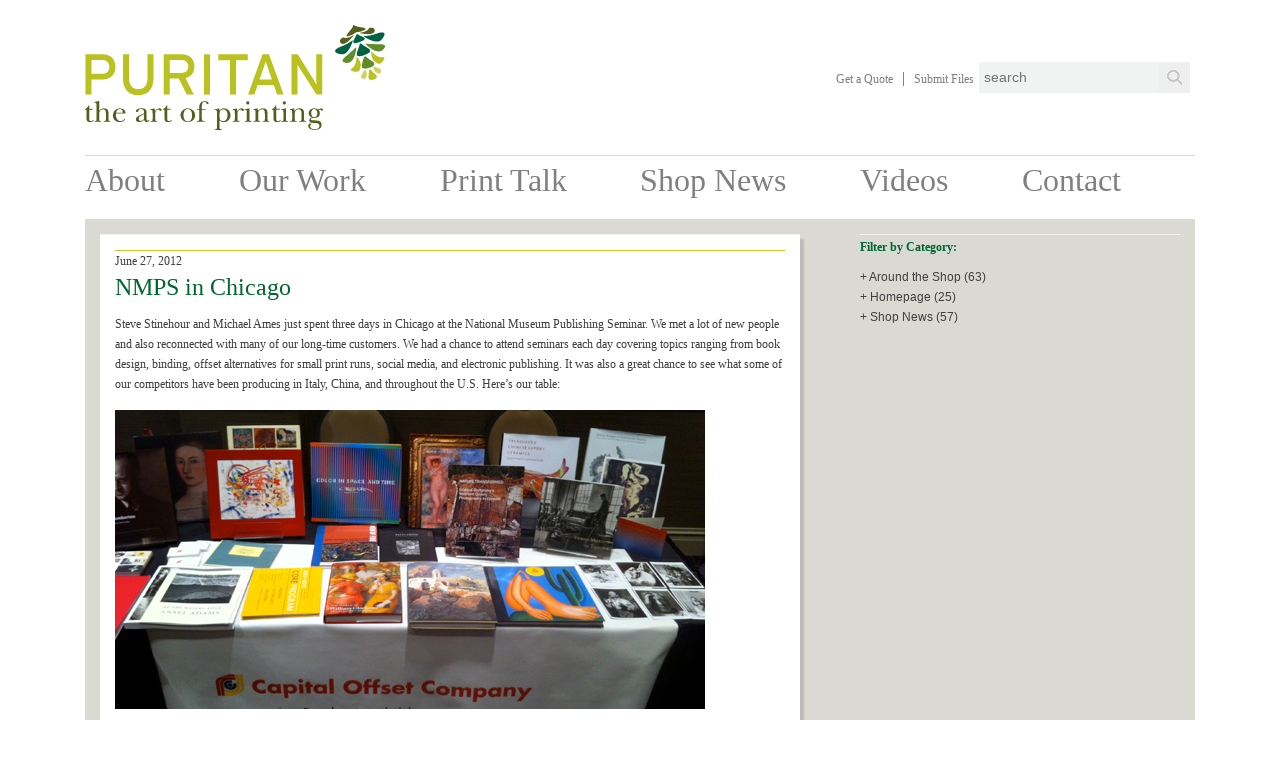

--- FILE ---
content_type: text/html; charset=UTF-8
request_url: https://www.puritanpress.com/2012/06/nmps-in-chicago/
body_size: 12275
content:
<!DOCTYPE html>
<!-- [if lt IE 9]><html class="no-js no-svg ie lt-ie9 lt-ie8 lt-ie7" lang="en-US"> <![endif] -->
<!-- [if IE 9]><html class="no-js no-svg ie ie9 lt-ie9 lt-ie8" lang="en-US"> <![endif] -->
<!-- [if gt IE 9]><! -->
<html class="no-js no-svg" lang="en-US">
      <!-- <![endif] -->
<head>
  <meta charset="UTF-8" />
  <meta name="description" content="The Official Website of Puritan Capital" />
  <link rel="stylesheet"
    href="https://www.puritanpress.com/wp-content/themes/pur/style.css"
    type="text/css"
    media="screen" />
  <meta http-equiv="Content-Type" content="text/html; charset=UTF-8" />
  <meta http-equiv="X-UA-Compatible" content="IE=edge" />
  <meta name="viewport" content="width=device-width, initial-scale=1" />
  <link rel="author" href="https://www.puritanpress.com/wp-content/themes/pur/humans.txt" />
  <link rel="pingback" href="https://www.puritanpress.com/xmlrpc.php" />
  <link rel="stylesheet"
    href="https://stackpath.bootstrapcdn.com/bootstrap/4.5.0/css/bootstrap.min.css"
    integrity="sha384-9aIt2nRpC12Uk9gS9baDl411NQApFmC26EwAOH8WgZl5MYYxFfc+NcPb1dKGj7Sk"
    crossorigin="anonymous" />
  <link rel="profile" href="http://gmpg.org/xfn/11" />
  <title>NMPS in Chicago &#8211; Puritan Capital</title>
<meta name='robots' content='max-image-preview:large' />
	<style>img:is([sizes="auto" i], [sizes^="auto," i]) { contain-intrinsic-size: 3000px 1500px }</style>
	<link rel='dns-prefetch' href='//stackpath.bootstrapcdn.com' />
<link rel="alternate" type="application/rss+xml" title="Puritan Capital &raquo; Feed" href="https://www.puritanpress.com/feed/" />
<link rel="alternate" type="application/rss+xml" title="Puritan Capital &raquo; Comments Feed" href="https://www.puritanpress.com/comments/feed/" />
<script type="text/javascript">
/* <![CDATA[ */
window._wpemojiSettings = {"baseUrl":"https:\/\/s.w.org\/images\/core\/emoji\/16.0.1\/72x72\/","ext":".png","svgUrl":"https:\/\/s.w.org\/images\/core\/emoji\/16.0.1\/svg\/","svgExt":".svg","source":{"concatemoji":"https:\/\/www.puritanpress.com\/wp-includes\/js\/wp-emoji-release.min.js?ver=6.8.3"}};
/*! This file is auto-generated */
!function(s,n){var o,i,e;function c(e){try{var t={supportTests:e,timestamp:(new Date).valueOf()};sessionStorage.setItem(o,JSON.stringify(t))}catch(e){}}function p(e,t,n){e.clearRect(0,0,e.canvas.width,e.canvas.height),e.fillText(t,0,0);var t=new Uint32Array(e.getImageData(0,0,e.canvas.width,e.canvas.height).data),a=(e.clearRect(0,0,e.canvas.width,e.canvas.height),e.fillText(n,0,0),new Uint32Array(e.getImageData(0,0,e.canvas.width,e.canvas.height).data));return t.every(function(e,t){return e===a[t]})}function u(e,t){e.clearRect(0,0,e.canvas.width,e.canvas.height),e.fillText(t,0,0);for(var n=e.getImageData(16,16,1,1),a=0;a<n.data.length;a++)if(0!==n.data[a])return!1;return!0}function f(e,t,n,a){switch(t){case"flag":return n(e,"\ud83c\udff3\ufe0f\u200d\u26a7\ufe0f","\ud83c\udff3\ufe0f\u200b\u26a7\ufe0f")?!1:!n(e,"\ud83c\udde8\ud83c\uddf6","\ud83c\udde8\u200b\ud83c\uddf6")&&!n(e,"\ud83c\udff4\udb40\udc67\udb40\udc62\udb40\udc65\udb40\udc6e\udb40\udc67\udb40\udc7f","\ud83c\udff4\u200b\udb40\udc67\u200b\udb40\udc62\u200b\udb40\udc65\u200b\udb40\udc6e\u200b\udb40\udc67\u200b\udb40\udc7f");case"emoji":return!a(e,"\ud83e\udedf")}return!1}function g(e,t,n,a){var r="undefined"!=typeof WorkerGlobalScope&&self instanceof WorkerGlobalScope?new OffscreenCanvas(300,150):s.createElement("canvas"),o=r.getContext("2d",{willReadFrequently:!0}),i=(o.textBaseline="top",o.font="600 32px Arial",{});return e.forEach(function(e){i[e]=t(o,e,n,a)}),i}function t(e){var t=s.createElement("script");t.src=e,t.defer=!0,s.head.appendChild(t)}"undefined"!=typeof Promise&&(o="wpEmojiSettingsSupports",i=["flag","emoji"],n.supports={everything:!0,everythingExceptFlag:!0},e=new Promise(function(e){s.addEventListener("DOMContentLoaded",e,{once:!0})}),new Promise(function(t){var n=function(){try{var e=JSON.parse(sessionStorage.getItem(o));if("object"==typeof e&&"number"==typeof e.timestamp&&(new Date).valueOf()<e.timestamp+604800&&"object"==typeof e.supportTests)return e.supportTests}catch(e){}return null}();if(!n){if("undefined"!=typeof Worker&&"undefined"!=typeof OffscreenCanvas&&"undefined"!=typeof URL&&URL.createObjectURL&&"undefined"!=typeof Blob)try{var e="postMessage("+g.toString()+"("+[JSON.stringify(i),f.toString(),p.toString(),u.toString()].join(",")+"));",a=new Blob([e],{type:"text/javascript"}),r=new Worker(URL.createObjectURL(a),{name:"wpTestEmojiSupports"});return void(r.onmessage=function(e){c(n=e.data),r.terminate(),t(n)})}catch(e){}c(n=g(i,f,p,u))}t(n)}).then(function(e){for(var t in e)n.supports[t]=e[t],n.supports.everything=n.supports.everything&&n.supports[t],"flag"!==t&&(n.supports.everythingExceptFlag=n.supports.everythingExceptFlag&&n.supports[t]);n.supports.everythingExceptFlag=n.supports.everythingExceptFlag&&!n.supports.flag,n.DOMReady=!1,n.readyCallback=function(){n.DOMReady=!0}}).then(function(){return e}).then(function(){var e;n.supports.everything||(n.readyCallback(),(e=n.source||{}).concatemoji?t(e.concatemoji):e.wpemoji&&e.twemoji&&(t(e.twemoji),t(e.wpemoji)))}))}((window,document),window._wpemojiSettings);
/* ]]> */
</script>
<style id='wp-emoji-styles-inline-css' type='text/css'>

	img.wp-smiley, img.emoji {
		display: inline !important;
		border: none !important;
		box-shadow: none !important;
		height: 1em !important;
		width: 1em !important;
		margin: 0 0.07em !important;
		vertical-align: -0.1em !important;
		background: none !important;
		padding: 0 !important;
	}
</style>
<link rel='stylesheet' id='wp-block-library-css' href='https://www.puritanpress.com/wp-includes/css/dist/block-library/style.min.css?ver=6.8.3' type='text/css' media='all' />
<style id='classic-theme-styles-inline-css' type='text/css'>
/*! This file is auto-generated */
.wp-block-button__link{color:#fff;background-color:#32373c;border-radius:9999px;box-shadow:none;text-decoration:none;padding:calc(.667em + 2px) calc(1.333em + 2px);font-size:1.125em}.wp-block-file__button{background:#32373c;color:#fff;text-decoration:none}
</style>
<style id='global-styles-inline-css' type='text/css'>
:root{--wp--preset--aspect-ratio--square: 1;--wp--preset--aspect-ratio--4-3: 4/3;--wp--preset--aspect-ratio--3-4: 3/4;--wp--preset--aspect-ratio--3-2: 3/2;--wp--preset--aspect-ratio--2-3: 2/3;--wp--preset--aspect-ratio--16-9: 16/9;--wp--preset--aspect-ratio--9-16: 9/16;--wp--preset--color--black: #000000;--wp--preset--color--cyan-bluish-gray: #abb8c3;--wp--preset--color--white: #ffffff;--wp--preset--color--pale-pink: #f78da7;--wp--preset--color--vivid-red: #cf2e2e;--wp--preset--color--luminous-vivid-orange: #ff6900;--wp--preset--color--luminous-vivid-amber: #fcb900;--wp--preset--color--light-green-cyan: #7bdcb5;--wp--preset--color--vivid-green-cyan: #00d084;--wp--preset--color--pale-cyan-blue: #8ed1fc;--wp--preset--color--vivid-cyan-blue: #0693e3;--wp--preset--color--vivid-purple: #9b51e0;--wp--preset--gradient--vivid-cyan-blue-to-vivid-purple: linear-gradient(135deg,rgba(6,147,227,1) 0%,rgb(155,81,224) 100%);--wp--preset--gradient--light-green-cyan-to-vivid-green-cyan: linear-gradient(135deg,rgb(122,220,180) 0%,rgb(0,208,130) 100%);--wp--preset--gradient--luminous-vivid-amber-to-luminous-vivid-orange: linear-gradient(135deg,rgba(252,185,0,1) 0%,rgba(255,105,0,1) 100%);--wp--preset--gradient--luminous-vivid-orange-to-vivid-red: linear-gradient(135deg,rgba(255,105,0,1) 0%,rgb(207,46,46) 100%);--wp--preset--gradient--very-light-gray-to-cyan-bluish-gray: linear-gradient(135deg,rgb(238,238,238) 0%,rgb(169,184,195) 100%);--wp--preset--gradient--cool-to-warm-spectrum: linear-gradient(135deg,rgb(74,234,220) 0%,rgb(151,120,209) 20%,rgb(207,42,186) 40%,rgb(238,44,130) 60%,rgb(251,105,98) 80%,rgb(254,248,76) 100%);--wp--preset--gradient--blush-light-purple: linear-gradient(135deg,rgb(255,206,236) 0%,rgb(152,150,240) 100%);--wp--preset--gradient--blush-bordeaux: linear-gradient(135deg,rgb(254,205,165) 0%,rgb(254,45,45) 50%,rgb(107,0,62) 100%);--wp--preset--gradient--luminous-dusk: linear-gradient(135deg,rgb(255,203,112) 0%,rgb(199,81,192) 50%,rgb(65,88,208) 100%);--wp--preset--gradient--pale-ocean: linear-gradient(135deg,rgb(255,245,203) 0%,rgb(182,227,212) 50%,rgb(51,167,181) 100%);--wp--preset--gradient--electric-grass: linear-gradient(135deg,rgb(202,248,128) 0%,rgb(113,206,126) 100%);--wp--preset--gradient--midnight: linear-gradient(135deg,rgb(2,3,129) 0%,rgb(40,116,252) 100%);--wp--preset--font-size--small: 13px;--wp--preset--font-size--medium: 20px;--wp--preset--font-size--large: 36px;--wp--preset--font-size--x-large: 42px;--wp--preset--spacing--20: 0.44rem;--wp--preset--spacing--30: 0.67rem;--wp--preset--spacing--40: 1rem;--wp--preset--spacing--50: 1.5rem;--wp--preset--spacing--60: 2.25rem;--wp--preset--spacing--70: 3.38rem;--wp--preset--spacing--80: 5.06rem;--wp--preset--shadow--natural: 6px 6px 9px rgba(0, 0, 0, 0.2);--wp--preset--shadow--deep: 12px 12px 50px rgba(0, 0, 0, 0.4);--wp--preset--shadow--sharp: 6px 6px 0px rgba(0, 0, 0, 0.2);--wp--preset--shadow--outlined: 6px 6px 0px -3px rgba(255, 255, 255, 1), 6px 6px rgba(0, 0, 0, 1);--wp--preset--shadow--crisp: 6px 6px 0px rgba(0, 0, 0, 1);}:where(.is-layout-flex){gap: 0.5em;}:where(.is-layout-grid){gap: 0.5em;}body .is-layout-flex{display: flex;}.is-layout-flex{flex-wrap: wrap;align-items: center;}.is-layout-flex > :is(*, div){margin: 0;}body .is-layout-grid{display: grid;}.is-layout-grid > :is(*, div){margin: 0;}:where(.wp-block-columns.is-layout-flex){gap: 2em;}:where(.wp-block-columns.is-layout-grid){gap: 2em;}:where(.wp-block-post-template.is-layout-flex){gap: 1.25em;}:where(.wp-block-post-template.is-layout-grid){gap: 1.25em;}.has-black-color{color: var(--wp--preset--color--black) !important;}.has-cyan-bluish-gray-color{color: var(--wp--preset--color--cyan-bluish-gray) !important;}.has-white-color{color: var(--wp--preset--color--white) !important;}.has-pale-pink-color{color: var(--wp--preset--color--pale-pink) !important;}.has-vivid-red-color{color: var(--wp--preset--color--vivid-red) !important;}.has-luminous-vivid-orange-color{color: var(--wp--preset--color--luminous-vivid-orange) !important;}.has-luminous-vivid-amber-color{color: var(--wp--preset--color--luminous-vivid-amber) !important;}.has-light-green-cyan-color{color: var(--wp--preset--color--light-green-cyan) !important;}.has-vivid-green-cyan-color{color: var(--wp--preset--color--vivid-green-cyan) !important;}.has-pale-cyan-blue-color{color: var(--wp--preset--color--pale-cyan-blue) !important;}.has-vivid-cyan-blue-color{color: var(--wp--preset--color--vivid-cyan-blue) !important;}.has-vivid-purple-color{color: var(--wp--preset--color--vivid-purple) !important;}.has-black-background-color{background-color: var(--wp--preset--color--black) !important;}.has-cyan-bluish-gray-background-color{background-color: var(--wp--preset--color--cyan-bluish-gray) !important;}.has-white-background-color{background-color: var(--wp--preset--color--white) !important;}.has-pale-pink-background-color{background-color: var(--wp--preset--color--pale-pink) !important;}.has-vivid-red-background-color{background-color: var(--wp--preset--color--vivid-red) !important;}.has-luminous-vivid-orange-background-color{background-color: var(--wp--preset--color--luminous-vivid-orange) !important;}.has-luminous-vivid-amber-background-color{background-color: var(--wp--preset--color--luminous-vivid-amber) !important;}.has-light-green-cyan-background-color{background-color: var(--wp--preset--color--light-green-cyan) !important;}.has-vivid-green-cyan-background-color{background-color: var(--wp--preset--color--vivid-green-cyan) !important;}.has-pale-cyan-blue-background-color{background-color: var(--wp--preset--color--pale-cyan-blue) !important;}.has-vivid-cyan-blue-background-color{background-color: var(--wp--preset--color--vivid-cyan-blue) !important;}.has-vivid-purple-background-color{background-color: var(--wp--preset--color--vivid-purple) !important;}.has-black-border-color{border-color: var(--wp--preset--color--black) !important;}.has-cyan-bluish-gray-border-color{border-color: var(--wp--preset--color--cyan-bluish-gray) !important;}.has-white-border-color{border-color: var(--wp--preset--color--white) !important;}.has-pale-pink-border-color{border-color: var(--wp--preset--color--pale-pink) !important;}.has-vivid-red-border-color{border-color: var(--wp--preset--color--vivid-red) !important;}.has-luminous-vivid-orange-border-color{border-color: var(--wp--preset--color--luminous-vivid-orange) !important;}.has-luminous-vivid-amber-border-color{border-color: var(--wp--preset--color--luminous-vivid-amber) !important;}.has-light-green-cyan-border-color{border-color: var(--wp--preset--color--light-green-cyan) !important;}.has-vivid-green-cyan-border-color{border-color: var(--wp--preset--color--vivid-green-cyan) !important;}.has-pale-cyan-blue-border-color{border-color: var(--wp--preset--color--pale-cyan-blue) !important;}.has-vivid-cyan-blue-border-color{border-color: var(--wp--preset--color--vivid-cyan-blue) !important;}.has-vivid-purple-border-color{border-color: var(--wp--preset--color--vivid-purple) !important;}.has-vivid-cyan-blue-to-vivid-purple-gradient-background{background: var(--wp--preset--gradient--vivid-cyan-blue-to-vivid-purple) !important;}.has-light-green-cyan-to-vivid-green-cyan-gradient-background{background: var(--wp--preset--gradient--light-green-cyan-to-vivid-green-cyan) !important;}.has-luminous-vivid-amber-to-luminous-vivid-orange-gradient-background{background: var(--wp--preset--gradient--luminous-vivid-amber-to-luminous-vivid-orange) !important;}.has-luminous-vivid-orange-to-vivid-red-gradient-background{background: var(--wp--preset--gradient--luminous-vivid-orange-to-vivid-red) !important;}.has-very-light-gray-to-cyan-bluish-gray-gradient-background{background: var(--wp--preset--gradient--very-light-gray-to-cyan-bluish-gray) !important;}.has-cool-to-warm-spectrum-gradient-background{background: var(--wp--preset--gradient--cool-to-warm-spectrum) !important;}.has-blush-light-purple-gradient-background{background: var(--wp--preset--gradient--blush-light-purple) !important;}.has-blush-bordeaux-gradient-background{background: var(--wp--preset--gradient--blush-bordeaux) !important;}.has-luminous-dusk-gradient-background{background: var(--wp--preset--gradient--luminous-dusk) !important;}.has-pale-ocean-gradient-background{background: var(--wp--preset--gradient--pale-ocean) !important;}.has-electric-grass-gradient-background{background: var(--wp--preset--gradient--electric-grass) !important;}.has-midnight-gradient-background{background: var(--wp--preset--gradient--midnight) !important;}.has-small-font-size{font-size: var(--wp--preset--font-size--small) !important;}.has-medium-font-size{font-size: var(--wp--preset--font-size--medium) !important;}.has-large-font-size{font-size: var(--wp--preset--font-size--large) !important;}.has-x-large-font-size{font-size: var(--wp--preset--font-size--x-large) !important;}
:where(.wp-block-post-template.is-layout-flex){gap: 1.25em;}:where(.wp-block-post-template.is-layout-grid){gap: 1.25em;}
:where(.wp-block-columns.is-layout-flex){gap: 2em;}:where(.wp-block-columns.is-layout-grid){gap: 2em;}
:root :where(.wp-block-pullquote){font-size: 1.5em;line-height: 1.6;}
</style>
<link rel='stylesheet' id='contact-form-7-css' href='https://www.puritanpress.com/wp-content/plugins/contact-form-7/includes/css/styles.css?ver=6.1.2' type='text/css' media='all' />
<link rel='stylesheet' id='bootstrap_css-css' href='https://stackpath.bootstrapcdn.com/bootstrap/4.5.0/css/bootstrap.min.css?ver=6.8.3' type='text/css' media='all' />
<link rel='stylesheet' id='sb_styles-css' href='https://www.puritanpress.com/wp-content/themes/pur/dist/styles.min.css?ver=6.8.3' type='text/css' media='all' />
<script type="text/javascript" src="https://www.puritanpress.com/wp-content/themes/pur/libs/jquery-3.5.1.js?ver=6.8.3" id="pur-jquery-js"></script>
<script type="text/javascript" src="https://www.puritanpress.com/wp-content/themes/pur/dist/index.js?ver=6.8.3" id="scripts-js"></script>
<link rel="https://api.w.org/" href="https://www.puritanpress.com/wp-json/" /><link rel="alternate" title="JSON" type="application/json" href="https://www.puritanpress.com/wp-json/wp/v2/posts/963" /><link rel="EditURI" type="application/rsd+xml" title="RSD" href="https://www.puritanpress.com/xmlrpc.php?rsd" />
<meta name="generator" content="WordPress 6.8.3" />
<link rel="canonical" href="https://www.puritanpress.com/2012/06/nmps-in-chicago/" />
<link rel='shortlink' href='https://www.puritanpress.com/?p=963' />
<link rel="alternate" title="oEmbed (JSON)" type="application/json+oembed" href="https://www.puritanpress.com/wp-json/oembed/1.0/embed?url=https%3A%2F%2Fwww.puritanpress.com%2F2012%2F06%2Fnmps-in-chicago%2F" />
<link rel="alternate" title="oEmbed (XML)" type="text/xml+oembed" href="https://www.puritanpress.com/wp-json/oembed/1.0/embed?url=https%3A%2F%2Fwww.puritanpress.com%2F2012%2F06%2Fnmps-in-chicago%2F&#038;format=xml" />
<link rel="icon" href="https://www.puritanpress.com/wp-content/uploads/2020/08/favicon.ico" sizes="32x32" />
<link rel="icon" href="https://www.puritanpress.com/wp-content/uploads/2020/08/favicon.ico" sizes="192x192" />
<link rel="apple-touch-icon" href="https://www.puritanpress.com/wp-content/uploads/2020/08/favicon.ico" />
<meta name="msapplication-TileImage" content="https://www.puritanpress.com/wp-content/uploads/2020/08/favicon.ico" />

</head>
            <body class="wp-singular post-template-default single single-post postid-963 single-format-standard wp-theme-pur" data-template="base.twig">
    <header class="header">
              <div class="container pb-0 pt-0">
          <div class="row">
            <div class="col-lg-12">
              <div class="navbar__header d-lg-flex justify-content-between">
	<div class="navbar__logo">
		<a href="https://www.puritanpress.com">
			<svg id="Layer_1" data-name="Layer 1" xmlns="http://www.w3.org/2000/svg" viewbox="0 0 4739.94 1661.01">
	<defs>
		<style>
			.cls-1 {
				fill: #608c29;
			}
			.cls-2 {
				fill: #b9c21f;
			}
			.cls-3 {
				fill: #006242;
			}
			.cls-4 {
				fill: #555e1b;
			}
			.cls-5 {
				fill: #cdd361;
			}
		</style>
	</defs><path class="cls-1" d="M4405,528.92s10.05-52.16,47.13-19.29c30.6,27,38.67,37.18,83.95,62.71,15.61,8.87,72.71,54.55,4.7,89.76-67.54,34.92-165.14,49.29-162.73-5.32,2.47-54.37,26.95-127.86,26.95-127.86" transform="translate(-2.99 -3.33)"/><path class="cls-2" d="M4492.09,728.36s3.21-44.54,30.94-13.46c22.81,25.58,29.08,35,61.9,60.24,11.21,8.71,53.58,52.34,9.49,78.12-43.89,25.56-109.69,31.21-111.88-16-2.14-46.9,9.55-108.87,9.55-108.87" transform="translate(-2.99 -3.33)"/><path class="cls-3" d="M4390.16,316.43c-39.78-32.55-40.65-31.84-56,23.91-20.68,74.47-106.69,207.49,82.52,138.51,193.28-70.44,31.62-114.68-26.48-162.42" transform="translate(-2.99 -3.33)"/><path class="cls-3" d="M4329,161.12c-31.4-20.46-32.05-19.92-48.31,20-21.6,53.24-101.28,151.24,61.1,92,166.07-60.46,33.2-82-12.79-112" transform="translate(-2.99 -3.33)"/><path class="cls-4" d="M4372.45,102.77c161.24-58-25.66-58.53-87.72-81.08-27.14-9.92-31.28-23.67-43-16.24-9.09,5.66-.22,17-13.48,38.06-38.54,60.8-178.24,184.37-17.52,119.5,50.53-20.48,60.95-39,75.66-44.4,16.29-6,54.3-4.41,86.08-15.84" transform="translate(-2.99 -3.33)"/><path class="cls-3" d="M4218,254.12c13.82-10,19.63-10,16.17.63-17.4,54.63-78.69,221.45-171.54,212.71-106.75-10.12-170.91-64.72-15.88-121.81,79.21-29.13,140.62-69.32,171.25-91.53" transform="translate(-2.99 -3.33)"/><path class="cls-2" d="M4290.42,533.26S4289,657.8,4210.18,696c-49.94,24.29,108.09,88.38,134.7,14.06S4356.71,587,4325.16,541c-34.49-50.42-34.74-7.69-34.74-7.69" transform="translate(-2.99 -3.33)"/><path class="cls-1" d="M4290.42,368.39c1.33-11.64-4.51-12.74-14.81-3.2-29.51,27.43-91.67,84.51-128.91,115.59-47.6,39.78-133.09,106.65-12.58,122.07,117.66,14.94,149.19-173.61,156.3-234.46" transform="translate(-2.99 -3.33)"/><path class="cls-5" d="M4414.88,721s-31.43,50.54-48.65,87.9,54.15,73.78,77.21,24c22.9-49.78,9.86-77.53-4.45-108.87-12.89-28-24.11-3-24.11-3" transform="translate(-2.99 -3.33)"/><path class="cls-4" d="M4240.81,175.43c6.4-8.22,9.31-17-7.6-6-35,22.73-97.85,54-152.59,30.55,0,0-66,30.09-46,73.93,19,41.73,81.56,60.64,206.18-98.47" transform="translate(-2.99 -3.33)"/><path class="cls-3" d="M4424.83,178.72c-17,1.16-21.48,4.9-12,10.87,48.49,30.63,202.67,119,268.14,52.66,75.25-76.43,89.35-159.42-66.12-103.55-79.32,28.6-152.23,37.32-190,40" transform="translate(-2.99 -3.33)"/><path class="cls-2" d="M4548.8,439.07s81.06,94.5,166,73.13c53.93-13.54-25.93,137.19-94.11,97.34-68-39.83-88.14-86.63-93.61-142.25-5.93-60.77,21.73-28.22,21.73-28.22" transform="translate(-2.99 -3.33)"/><path class="cls-1" d="M4442.76,312.81c-8.5-8.06-4.7-12.7,9.3-12,40.24,2,124.56,5.86,173,5.7,62-.12,170.48-3.81,88.11,85.41-80.54,87.09-225.82-37.08-270.45-79.09" transform="translate(-2.99 -3.33)"/><path class="cls-5" d="M4574.15,662.87s56.48,18.54,93.66,36.07,6,91.33-43.67,68-57.44-53-66.59-86.23c-8.19-29.79,16.6-17.83,16.6-17.83" transform="translate(-2.99 -3.33)"/><path class="cls-4" d="M4356.75,133.07c-10.17-2.21-18-6.95,1.94-9.47,41.48-5.07,109.63-21.56,136.58-74.7,0,0,69.88-19.38,82.71,27.11,12.24,44.18-23.46,98.86-221.23,57.06" transform="translate(-2.99 -3.33)"/><path class="cls-2" d="M272.32,866.16H105.83v237.52H12.07v-637H278.68c117.39,0,204.73,67.3,204.73,199.23,0,131.11-87.34,200.23-211.09,200.23m4.58-309.37H105.83V776.08H276.9c72.75,0,109.15-41.85,109.15-110.15,0-70.07-42.74-109.14-109.15-109.14" transform="translate(-2.99 -3.33)"/><path class="cls-2" d="M841.08,1113.66c-157.48,0-239.36-101.9-239.36-277.56V466.7h95.55V833.41c0,120.11,50.05,184.75,145.6,184.75,100.08,0,147.44-61.89,147.44-178.43v-373h95.54V837.94c0,178.34-86.48,275.72-244.77,275.72" transform="translate(-2.99 -3.33)"/><path class="cls-2" d="M1590.89,843.41,1721,1103.68h-110L1484.41,851.59H1340.63v252.09h-93.74v-637h279.4c111,0,204.7,59.09,204.7,190.2,0,101.87-53.69,164.61-140.1,186.51m-64.6-286.62H1340.63v204.7h185.66c63.7,0,108.27-32.73,108.27-101.9,0-66.42-43.67-102.8-108.27-102.8" transform="translate(-2.99 -3.33)"/><rect class="cls-2" x="1879.93" y="463.37" width="95.6" height="636.98"/><polygon class="cls-2" points="2386.85 557.08 2386.85 1100.35 2291.28 1100.35 2291.28 557.08 2105.65 557.08 2105.65 463.37 2572.41 463.37 2572.41 557.08 2386.85 557.08"/><path class="cls-2" d="M3039.43,1103.68l-53.68-151H2731l-52.79,151h-99.1l229.28-637h101l232.12,637ZM2905.67,720.54c-15.49-45.46-41-119.21-48.22-146.51-7.29,27.3-30,100.09-46.42,147.38l-51,145.68H2956.6Z" transform="translate(-2.99 -3.33)"/><path class="cls-2" d="M3660,1103.68l-253.9-399.5c-15.48-23.69-37.27-61.85-47.29-78.26,0,23.67.93,111.9.93,147.44v330.32h-92.84v-637h97.35l242.07,388.5c16.32,26.43,43.67,73.7,52.79,90.11,0-23.67-.93-114.65-.93-150.16V466.7H3751v637Z" transform="translate(-2.99 -3.33)"/><path class="cls-4" d="M3,1342.82v-8.66c24.07-14,48.14-33.21,58.24-60.65h7.22v56.32h54.87v13H68.45V1480c0,21.66,4.34,44.28,29.85,44.28,16.84,0,25.51-9.63,34.65-21.66l8.66,6.26c-8.66,23.1-32.73,30.8-55.83,30.8-34.65,0-58.24-13.48-58.24-49.57V1342.82Z" transform="translate(-2.99 -3.33)"/><path class="cls-4" d="M226.8,1363h1c16.37-26,43.32-41.4,74.13-41.4,45.72,0,72.19,21.66,72.19,67.39v87.12c0,31.76-4.33,46.2,33.21,48.61v9.63c-18.77-.49-37.06-1.45-55.83-1.93-17.33.48-35.14,1.44-51.5,1.93v-9.63c36.1-2.41,33.21-14,33.21-45.73V1407.8c0-30.81-2.89-70.75-43.8-70.75-20.7,0-44.28,14.44-53.91,33.69-7.7,15.4-8.66,34.65-8.66,52.46v53c0,31.76-3.85,46.2,33.69,48.61v9.63c-17.81-.49-35.13-1.45-52.94-1.93-18.29.48-37.06,1.44-55.35,1.93v-9.63c36.09-2.41,33.69-14,33.69-45.73V1294.21c0-12,0-41.39-4.82-51.5-5.77-12-20.21-11.07-31.28-12.52v-9.62l77-15.41Z" transform="translate(-2.99 -3.33)"/><path class="cls-4" d="M637.84,1498.77c-22.63,27.91-49.58,40.91-85.68,40.91-59.68,0-108.78-41.87-108.78-103.48,0-60.17,45.73-114.56,108.3-114.56,47.17,0,91.93,26.48,91.93,78.46,0,6.25-7.22,4.33-12,4.33H493.44l-1.92,23.1c0,45.73,24.06,96.75,75.56,96.75,24.55,0,46.21-16.37,60.65-35.62Zm-62.57-107.34c7.7,0,23.58,2.41,23.58-9.62,0-29.84-16.36-49.1-46.69-49.1-36.1,0-50.54,27.44-56.31,58.72Z" transform="translate(-2.99 -3.33)"/><path class="cls-4" d="M930.47,1402.51c4.81-2.41,3.85-8.67,3.85-14,0-32.73-2.89-55.84-42.36-55.84-24.06,0-43.8,1.93-45.24,27.44-1,10.59-7.22,21.18-19.25,21.18-10.59,0-18.29-6.74-18.29-17.33,0-35.62,64-42.36,88.56-42.36,53.43,0,78,14,78,69.31v79.42c0,12-1.92,47.65,16.85,47.65,9.63,0,14.44-8.66,19.73-15.4l9.15,4.81c-7.7,15.89-25.51,32.25-43.32,32.25-19.73,0-36.58-14.92-41.39-34.17-22.63,18.29-50.54,34.17-80.38,34.17-25.51,0-50.06-15.4-50.06-42.35,0-40.44,45.72-57.76,76.53-71.72Zm4.33,12c-28.88,14-83.75,32.73-83.75,71.23,0,17.81,11.07,34.66,30.81,34.66,18.77,0,39.46-14.44,52.94-27.44Z" transform="translate(-2.99 -3.33)"/><path class="cls-4" d="M1071.49,1419.83c0-13,.48-47.17-2.89-58.24-4.33-17.32-16.36-15.4-31.76-15.4v-9.63c22.62-1.44,43.79-10.1,65-14.92,4.33,14,6.26,31.29,5.78,48.62h1c12.51-29.36,36.58-48.62,69.79-48.62,14.92,0,34.18,7.22,34.18,25,0,9.15-7.71,17.33-16.85,17.33-20.22,0-15.88-25-34.66-25-14.43,0-30.32,12-37.54,24.07-11.07,19.73-11.07,43.32-11.07,65.46v47.65c0,35.13-3.85,46.69,36.58,48.61v9.63c-18.29-.49-37.06-1.45-55.35-1.93-18.77.48-37.06,1.44-55.83,1.93v-9.63c36.1-2.41,33.69-14,33.69-45.73Z" transform="translate(-2.99 -3.33)"/><path class="cls-4" d="M1235.13,1342.82v-8.66c24.07-14,48.13-33.21,58.24-60.65h7.22v56.32h54.87v13h-54.87V1480c0,21.66,4.33,44.28,29.84,44.28,16.85,0,25.51-9.63,34.66-21.66l8.66,6.26c-8.66,23.1-32.73,30.8-55.83,30.8-34.66,0-58.24-13.48-58.24-49.57V1342.82Z" transform="translate(-2.99 -3.33)"/><path class="cls-4" d="M1743.39,1429.94c0,65-52.94,109.74-116,109.74-62.57,0-115.51-48.13-115.51-111.66,0-61.61,56.79-106.38,115.51-106.38,59.69,0,116,46.21,116,108.3m-183.38,0c0,45.73,13.48,98.67,69.79,98.67,52.46,0,65.46-52.94,65.46-95.78,0-46.21-13-100.12-69.79-100.12-52.46,0-65.46,55.36-65.46,97.23" transform="translate(-2.99 -3.33)"/><path class="cls-4" d="M1769.38,1349.56v-13h38.5v-26c0-62.09,22.63-100.59,89.53-100.59,17.81,0,58.72,5.29,58.72,30.32,0,8.66-8.18,15.4-16.85,15.4-9.62,0-14-6.25-16.84-13.47-5.3-14-11.07-21.18-27.92-21.18-18.29,0-31.29,5.77-38.5,23.1s-7.22,40.43-7.22,59.2v33.21H1908v13h-59.2v127.55c0,12,1.92,23.58,4.33,29.84,7.22,19.73,30.8,16.85,48.13,17.81v9.63c-23.1-.49-45.73-1.45-68.83-1.93-22.14.48-43.8,1.44-65.94,1.93v-9.63c42.36-2.41,41.39-15.4,41.39-53V1349.56Z" transform="translate(-2.99 -3.33)"/><path class="cls-4" d="M2123.14,1361.59h1c17.81-25.51,40-39.95,71.23-39.95,63.54,0,106.85,47.65,106.85,110.23,0,58.72-43.31,107.81-104,107.81-28.4,0-48.61-8.66-69.31-27.43v93.37c0,34.66-3.37,47.17,37.06,49.09v9.63c-17.81-.48-35.62-1.44-53.42-1.92-19.26.48-38.51,1.44-57.76,1.92v-9.63c36.1-2.4,33.21-14.43,33.21-46.2V1419.83c0-13.47,0-47.17-2.41-58.24-3.85-17.32-16.84-15.4-32.25-15.4v-9.63c24.07-3.36,47.65-9.62,69.8-14.92Zm5.77,91c0,16.37,0,40,10.59,52.47,11.07,13,29.84,19.25,47.17,19.25,52,0,67.38-50.54,67.38-93.86,0-43.8-14-93.37-66.42-93.37-20.21,0-38.5,10.1-48.61,27.43s-10.11,34.17-10.11,53.91Z" transform="translate(-2.99 -3.33)"/><path class="cls-4" d="M2371,1419.83c0-13,.48-47.17-2.89-58.24-4.33-17.32-16.36-15.4-31.76-15.4v-9.63c22.62-1.44,43.8-10.1,65-14.92,4.33,14,6.25,31.29,5.77,48.62h1c12.51-29.36,36.57-48.62,69.79-48.62,14.92,0,34.17,7.22,34.17,25,0,9.15-7.7,17.33-16.85,17.33-20.21,0-15.88-25-34.65-25-14.44,0-30.33,12-37.55,24.07-11.06,19.73-11.06,43.32-11.06,65.46v47.65c0,35.13-3.85,46.69,36.58,48.61v9.63c-18.3-.49-37.07-1.45-55.36-1.93-18.77.48-37.06,1.44-55.83,1.93v-9.63c36.1-2.41,33.69-14,33.69-45.73Z" transform="translate(-2.99 -3.33)"/><path class="cls-4" d="M2601.07,1321.64v154.51c1,31.76-4.34,46.2,33.69,48.61v9.63c-16.37-.49-34.17-1.45-51.5-1.93-18.77.48-37.54,1.44-56.32,1.93v-9.63c35.62-2.41,32.73-14,33.21-45.73v-68.82c0-9.15,0-46.21-1.92-53.43-3.37-12-23.58-11.07-33.21-10.59v-9.63Zm-52-85.67a25.88,25.88,0,0,1,26-26c14.44,0,25.51,11.55,25.51,26,0,14-11.07,25.51-24.55,25.51-14.44,0-26.95-10.59-26.95-25.51" transform="translate(-2.99 -3.33)"/><path class="cls-4" d="M2886,1476.15c0,31.76-3.86,46.2,33.69,48.61v9.63c-17.32-.49-35.13-1.45-52.46-1.93-18.77.48-37.06,1.44-55.83,1.93v-9.63c36.1-2.41,33.69-14,33.69-45.73v-61.6c0-33.22,1.45-80.38-44.28-80.38-37.54,0-61.61,29.36-61.61,64.49v74.61c0,31.76-4.33,46.2,33.7,48.61v9.63c-17.33-.49-35.14-1.45-52.47-1.93-18.77.48-37.06,1.44-55.83,1.93v-9.63c36.1-2.41,33.69-14,33.69-45.73v-59.2c0-13.48,0-47.17-2.41-58.24-3.85-17.32-16.84-15.4-32.24-15.4v-9.63c25-2.88,42.83-10.59,66.42-14.92l6.25,43.8h1c16.84-29.84,42.83-43.8,77-43.8,45.72,0,71.72,20.7,71.72,66.43Z" transform="translate(-2.99 -3.33)"/><path class="cls-4" d="M2958.19,1342.82v-8.66c24.07-14,48.14-33.21,58.24-60.65h7.22v56.32h54.87v13h-54.87V1480c0,21.66,4.34,44.28,29.84,44.28,16.85,0,25.51-9.63,34.66-21.66l8.66,6.26c-8.66,23.1-32.73,30.8-55.83,30.8-34.65,0-58.24-13.48-58.24-49.57V1342.82Z" transform="translate(-2.99 -3.33)"/><path class="cls-4" d="M3178.63,1321.64v154.51c1,31.76-4.33,46.2,33.69,48.61v9.63c-16.36-.49-34.17-1.45-51.5-1.93-18.77.48-37.54,1.44-56.31,1.93v-9.63c35.62-2.41,32.73-14,33.21-45.73v-68.82c0-9.15,0-46.21-1.93-53.43-3.37-12-23.58-11.07-33.21-10.59v-9.63Zm-52-85.67a25.88,25.88,0,0,1,26-26c14.44,0,25.51,11.55,25.51,26,0,14-11.07,25.51-24.55,25.51-14.44,0-26.95-10.59-26.95-25.51" transform="translate(-2.99 -3.33)"/><path class="cls-4" d="M3463.57,1476.15c0,31.76-3.85,46.2,33.69,48.61v9.63c-17.33-.49-35.14-1.45-52.46-1.93-18.78.48-37.06,1.44-55.84,1.93v-9.63c36.1-2.41,33.7-14,33.7-45.73v-61.6c0-33.22,1.44-80.38-44.28-80.38-37.55,0-61.61,29.36-61.61,64.49v74.61c0,31.76-4.34,46.2,33.69,48.61v9.63c-17.33-.49-35.14-1.45-52.46-1.93-18.78.48-37.07,1.44-55.84,1.93v-9.63c36.1-2.41,33.69-14,33.69-45.73v-59.2c0-13.48,0-47.17-2.4-58.24-3.85-17.32-16.85-15.4-32.25-15.4v-9.63c25-2.88,42.84-10.59,66.42-14.92l6.26,43.8h1c16.85-29.84,42.84-43.8,77-43.8,45.73,0,71.72,20.7,71.72,66.43Z" transform="translate(-2.99 -3.33)"/><path class="cls-4" d="M3639.24,1512.25c49.09,3.85,101.08,5.77,101.08,70.27,0,61.13-56.8,80.86-109.26,80.86-39.95,0-101.08-14-101.08-64,0-19.73,14.92-39.95,35.62-39.95,8.18,0,14.44,3.37,20.21,8.67-15.88,2.89-25,19.25-25,34.17,0,41.88,42.83,50.06,76.52,50.06s70.28-14.44,70.28-53.43c0-47.17-53-44.76-86.16-46.68-31.77-1-75.57,0-75.57-43.32,0-23.11,21.66-38.51,42.36-41.4v-1c-27.92-9.14-51.5-35.62-51.5-66.42,0-51,43.32-78.46,90.49-78.46,22.14,0,44.76,6.74,61.12,21.66,13-10.1,29.36-20.21,46.69-20.21,12.52,0,28.4,5.77,28.4,20.69a15.72,15.72,0,0,1-15.88,15.89c-14.92,0-16.37-16.85-31.29-16.85-6.74,0-14.44,4.82-19.73,9.15,11.55,13,17.32,29.84,17.32,47.17,0,56.79-42.84,73.16-92.41,75.56-14.44.48-51.5.48-51.5,20.22,0,16.84,26.47,14.92,37.06,15.88Zm33.69-113.11c0-30.81-11.55-66.43-48.13-66.43-37.06,0-47.17,36.1-47.17,66.43,0,28.88,11.55,64.49,46.21,64.49,37.06,0,49.09-33.21,49.09-64.49" transform="translate(-2.99 -3.33)"/></svg>
		</a>

		<button class="hamburger">
			<span class="line"></span>
			<span class="line"></span>
			<span class="line"></span>
		</button>
	</div>

	<div class="navbar__util d-md-flex align-items-center">
		<div class="navbar__util--wrapper d-lg-flex">
			<ul class="d-lg-flex align-items-center">
									<li>
						<a href="https://www.puritanpress.com/get-a-quote/">Get a Quote</a>
					</li>
									<li>
						<a href="https://www.puritanpress.com/submit-files/">Submit Files</a>
					</li>
							</ul>

			<div class="" id="form-search">
  <form action="https://www.puritanpress.com" class="" name="form-search" role="search">
    <div class="d-flex input__wrapper">
      <label aria-label="Search this site" class="sr-only" for="input-search">
        Search this site
      </label>

      <input id="search-field"
        type="search"
        class=""
        name="s"
        placeholder="search"
        value=""
        aria-required="false" />

      <button class="" type="submit">
        <img class="d-block"
          src="/wp-content/themes/pur/dist/images/search.gif"
          alt="search-icon" />
      </button>
    </div>
  </form>
</div>
		</div>

	</div>
</div>
            </div>
          </div>

          <div class="row">
            <div class="col-lg-12">
              <nav class="navbar__body">
	<ul class="d-lg-flex justify-content-between">
					<li class="">
			<a class="" target="_self" href="https://www.puritanpress.com/about/">About</a>
						</li>

					<li class="">
			<a class="" target="_self" href="https://www.puritanpress.com/category/work/">Our Work</a>
						</li>

					<li class="">
			<a class="" target="_self" href="https://www.puritanpress.com/category/printtalk/">Print Talk</a>
						</li>

					<li class="">
			<a class="" target="_self" href="https://www.puritanpress.com/category/shopnews/">Shop News</a>
						</li>

					<li class="">
			<a class="" target="_self" href="https://puritanpress.com/tag/video/">Videos</a>
						</li>

					<li class="">
			<a class="" target="_self" href="https://www.puritanpress.com/about/contact/">Contact</a>
						</li>

					<li class="instagram">
				<a href="https://www.instagram.com/puritancapital/" target="_blank" style="url('') 0 0 no-repeat">
					<span class="hidden-span">Instagram</span>
				</a>
			</li>
				</ul>
</nav>
            </div>
          </div>
        </div>
          </header>

    	<div class="container">

		<div class="bg-white1">
			<div class="row">
				<div class="col-md-8">
					<div class="spacer">
						<div class="work__card">
							<div class="work__card--wrapper d-md-flex">
								<div class="work__card--content bg-white w-100">
									<p class="date mb-1  tb-green">June 27, 2012</p>
									<h2>NMPS in Chicago</h2>

									<p>Steve Stinehour and Michael Ames just spent three days in Chicago at the National Museum Publishing Seminar. We met a lot of new people and also reconnected with many of our long-time customers. We had a chance to attend seminars each day covering topics ranging from book design, binding, offset alternatives for small print runs, social media, and electronic publishing. It was also a great chance to see what some of our competitors have been producing in Italy, China, and throughout the U.S. Here&#8217;s our table:</p>
<p><a href="https://puritanpress.com/wp-content/uploads/2012/06/NMPS1.jpg"><img fetchpriority="high" decoding="async" src="https://puritanpress.com/wp-content/uploads/2012/06/NMPS1.jpg" alt="" title="NMPS1" width="590" height="299" class="alignnone size-full wp-image-964" srcset="https://www.puritanpress.com/wp-content/uploads/2012/06/NMPS1.jpg 590w, https://www.puritanpress.com/wp-content/uploads/2012/06/NMPS1-300x152.jpg 300w, https://www.puritanpress.com/wp-content/uploads/2012/06/NMPS1-550x278.jpg 550w, https://www.puritanpress.com/wp-content/uploads/2012/06/NMPS1-473x240.jpg 473w, https://www.puritanpress.com/wp-content/uploads/2012/06/NMPS1-210x106.jpg 210w" sizes="(max-width: 590px) 100vw, 590px" /></a></p>
<p>And here is Steve with Judy Bloch from the San Francisco Museum of Modern Art.</p>
<p><a href="https://puritanpress.com/wp-content/uploads/2012/06/NMPS2.jpg"><img decoding="async" src="https://puritanpress.com/wp-content/uploads/2012/06/NMPS2.jpg" alt="" title="NMPS2" width="590" height="392" class="alignnone size-full wp-image-965" srcset="https://www.puritanpress.com/wp-content/uploads/2012/06/NMPS2.jpg 590w, https://www.puritanpress.com/wp-content/uploads/2012/06/NMPS2-300x199.jpg 300w, https://www.puritanpress.com/wp-content/uploads/2012/06/NMPS2-550x365.jpg 550w, https://www.puritanpress.com/wp-content/uploads/2012/06/NMPS2-361x240.jpg 361w, https://www.puritanpress.com/wp-content/uploads/2012/06/NMPS2-210x140.jpg 210w, https://www.puritanpress.com/wp-content/uploads/2012/06/NMPS2-526x350.jpg 526w" sizes="(max-width: 590px) 100vw, 590px" /></a></p>


																			<p class="work__card--categories mt-2">
											<span>Categories:</span>
																							Around the Shop
												,
																																			Homepage
												,
																																			Shop News
																							
										</p>
																	</div>
							</div>
						</div>


					</div>
				</div>

				<div class="col-md-4">
					<div class="spacer">
						<div class="category__menu">
							<h4>Filter by Category:</h4>

							<div class="d-flex flex-column">

								
									
										<a href="/category/shopnews/aroundtheshop/">
											+
											Around the Shop
											(63)
										</a>
									
								
									
										<a href="/category/shopnews/homepage/">
											+
											Homepage
											(25)
										</a>
									
								
									
										<a href="/category/shopnews/">
											+
											Shop News
											(57)
										</a>
									
															</div>
						</div>
					</div>

				</div>

			</div>
		</div>
	</div>

    
          <footer id="footer">
        <footer class="container pb-0">
  <div class="row">
    <div class="col-md-12">
      <div class="spacer">
        <div class="footer row d-flex"
          style="background: url('') center center/cover no-repeat">
          <div class="footer__info col-lg-8">
            <svg id="Layer_1" data-name="Layer 1" xmlns="http://www.w3.org/2000/svg" viewbox="0 0 4730.86 1110.33"><path d="M4395.65,528.92s10.05-52.16,47.14-19.29c30.59,27,38.66,37.18,83.94,62.71,15.61,8.87,72.71,54.55,4.7,89.76-67.54,34.92-165.14,49.29-162.73-5.32,2.47-54.37,26.95-127.86,26.95-127.86" transform="translate(-2.73 -3.33)"/><path d="M4482.75,728.36s3.21-44.54,30.94-13.46c22.81,25.58,29.08,35,61.9,60.24,11.21,8.71,53.58,52.34,9.49,78.12-43.89,25.56-109.69,31.21-111.88-16-2.14-46.9,9.55-108.87,9.55-108.87" transform="translate(-2.73 -3.33)"/><path d="M4380.82,316.43c-39.78-32.55-40.65-31.84-56,23.91-20.68,74.47-106.69,207.49,82.52,138.51,193.28-70.44,31.62-114.68-26.48-162.42" transform="translate(-2.73 -3.33)"/><path d="M4319.62,161.12c-31.4-20.46-32.05-19.92-48.31,20-21.6,53.24-101.28,151.24,61.11,92,166.06-60.46,33.19-82-12.8-112" transform="translate(-2.73 -3.33)"/><path d="M4363.11,102.77c161.24-58-25.66-58.53-87.72-81.08-27.14-9.92-31.28-23.67-43-16.24-9.09,5.66-.22,17-13.48,38.06-38.54,60.8-178.24,184.37-17.52,119.5,50.53-20.48,60.95-39,75.66-44.4,16.29-6,54.3-4.41,86.08-15.84" transform="translate(-2.73 -3.33)"/><path d="M4208.63,254.12c13.82-10,19.63-10,16.17.63-17.4,54.63-78.69,221.45-171.54,212.71-106.75-10.12-170.91-64.72-15.88-121.81,79.21-29.13,140.62-69.32,171.25-91.53" transform="translate(-2.73 -3.33)"/><path d="M4281.08,533.26S4279.69,657.8,4200.84,696c-49.94,24.29,108.09,88.38,134.7,14.06S4347.37,587,4315.82,541c-34.49-50.42-34.74-7.69-34.74-7.69" transform="translate(-2.73 -3.33)"/><path d="M4281.08,368.39c1.33-11.64-4.51-12.74-14.81-3.2-29.51,27.43-91.67,84.51-128.91,115.59-47.6,39.78-133.09,106.65-12.58,122.07,117.66,14.94,149.19-173.61,156.3-234.46" transform="translate(-2.73 -3.33)"/><path d="M4405.54,721s-31.43,50.54-48.65,87.9,54.15,73.78,77.21,24c22.9-49.78,9.86-77.53-4.45-108.87-12.89-28-24.11-3-24.11-3" transform="translate(-2.73 -3.33)"/><path d="M4231.47,175.43c6.4-8.22,9.31-17-7.6-6-35,22.73-97.85,54-152.59,30.55,0,0-66,30.09-46,73.93,19,41.73,81.56,60.64,206.18-98.47" transform="translate(-2.73 -3.33)"/><path d="M4415.49,178.72c-17,1.16-21.48,4.9-12,10.87,48.49,30.63,202.67,119,268.14,52.66,75.25-76.43,89.35-159.42-66.11-103.55-79.33,28.6-152.24,37.32-190,40" transform="translate(-2.73 -3.33)"/><path d="M4539.46,439.07s81.06,94.5,166,73.13c53.93-13.54-25.93,137.19-94.11,97.34-68-39.83-88.14-86.63-93.61-142.25-5.93-60.77,21.73-28.22,21.73-28.22" transform="translate(-2.73 -3.33)"/><path d="M4433.42,312.81c-8.5-8.06-4.7-12.7,9.3-12,40.24,2,124.56,5.86,173,5.7,62-.12,170.48-3.81,88.11,85.41-80.54,87.09-225.82-37.08-270.45-79.09" transform="translate(-2.73 -3.33)"/><path d="M4564.81,662.87s56.48,18.54,93.66,36.07,6,91.33-43.67,68-57.44-53-66.59-86.23c-8.19-29.79,16.6-17.83,16.6-17.83" transform="translate(-2.73 -3.33)"/><path d="M4347.41,133.07c-10.17-2.21-18-6.95,1.94-9.47,41.48-5.07,109.63-21.56,136.58-74.7,0,0,69.88-19.38,82.71,27.11,12.24,44.18-23.46,98.86-221.23,57.06" transform="translate(-2.73 -3.33)"/><path d="M263,866.16H96.49v237.52H2.73v-637H269.34c117.39,0,204.73,67.3,204.73,199.23C474.07,797,386.73,866.16,263,866.16m4.58-309.37H96.49V776.08H267.56c72.75,0,109.15-41.85,109.15-110.15,0-70.07-42.74-109.14-109.15-109.14" transform="translate(-2.73 -3.33)"/><path d="M831.74,1113.66c-157.48,0-239.36-101.9-239.36-277.56V466.7h95.55V833.41c0,120.11,50.05,184.75,145.6,184.75,100.08,0,147.44-61.89,147.44-178.43v-373h95.54V837.94c0,178.34-86.48,275.72-244.77,275.72" transform="translate(-2.73 -3.33)"/><path d="M1581.55,843.41l130.1,260.27H1601.6L1475.07,851.59H1331.29v252.09h-93.74v-637H1517c111,0,204.7,59.09,204.7,190.2,0,101.87-53.69,164.61-140.1,186.51M1517,556.79H1331.29v204.7H1517c63.7,0,108.27-32.73,108.27-101.9,0-66.42-43.67-102.8-108.27-102.8" transform="translate(-2.73 -3.33)"/><rect x="1870.86" y="463.37" width="95.6" height="636.98"/><polygon points="2377.77 557.08 2377.77 1100.35 2282.2 1100.35 2282.2 557.08 2096.57 557.08 2096.57 463.37 2563.34 463.37 2563.34 557.08 2377.77 557.08"/><path d="M3030.09,1103.68l-53.68-151h-254.8l-52.79,151h-99.1L2799,466.7h101l232.12,637ZM2896.33,720.54c-15.49-45.46-41-119.21-48.22-146.51-7.29,27.3-30,100.09-46.42,147.38l-51,145.68h196.57Z" transform="translate(-2.73 -3.33)"/><path d="M3650.69,1103.68l-253.9-399.5c-15.48-23.69-37.27-61.85-47.29-78.26,0,23.67.93,111.9.93,147.44v330.32h-92.84v-637h97.35L3597,855.2c16.32,26.43,43.67,73.7,52.79,90.11,0-23.67-.93-114.65-.93-150.16V466.7h92.81v637Z" transform="translate(-2.73 -3.33)"/></svg>
            <p class="mb-0 mt-3">
              <b>Puritan Press Inc.</b>
            </p>
            <p class="mb-0">
              95 Runnells Bridge Road
            </p>
            <p class="mb-0">
              Hollis, NH 03049-6535
            </p>
            <p class="mb-0">
              telephone: 603-889-4500
            </p>
            <p class="mb-0">
              toll free: 800-635-6302
            </p>
            <p class="mb-0">
              fax: 603-889-6551
            </p>
            <p class="">
              print@puritanpress.com
            </p>
            <p>
              &#169;2026
              Puritan Press, Inc.
            </p>
            <p>
              Site created by Sametz Blackstone Associates, Inc.
            </p>
          </div>
          <div class="footer_navigation col-lg-2 ml-auto">
            <ul class="">
                              <li><a href="https://www.puritanpress.com/about/">About</a></li>
                              <li><a href="https://www.puritanpress.com/category/work/">Our Work</a></li>
                              <li><a href="https://www.puritanpress.com/category/printtalk/">Print Talk</a></li>
                              <li><a href="https://www.puritanpress.com/category/shopnews/">Shop News</a></li>
                              <li><a href="https://puritanpress.com/tag/video/">Videos</a></li>
                              <li><a href="https://www.puritanpress.com/about/contact/">Contact</a></li>
                          </ul>
          </div>
          <div class="footer__utilities col-lg-2">
            <ul class="">
                              <li><a href="https://www.puritanpress.com/get-a-quote/">Get a Quote</a></li>
                              <li><a href="https://www.puritanpress.com/submit-files/">Submit Files</a></li>
                          </ul>
          </div>
        </div>
      </div>
    </div>
  </div>
</footer>

<script src="https://cdn.jsdelivr.net/npm/popper.js@1.16.0/dist/umd/popper.min.js"
  integrity="sha384-Q6E9RHvbIyZFJoft+2mJbHaEWldlvI9IOYy5n3zV9zzTtmI3UksdQRVvoxMfooAo"
  crossorigin="anonymous"></script>
<script src="https://stackpath.bootstrapcdn.com/bootstrap/4.5.0/js/bootstrap.min.js"
  integrity="sha384-OgVRvuATP1z7JjHLkuOU7Xw704+h835Lr+6QL9UvYjZE3Ipu6Tp75j7Bh/kR0JKI"
  crossorigin="anonymous"></script>
      </footer>
      <script type="speculationrules">
{"prefetch":[{"source":"document","where":{"and":[{"href_matches":"\/*"},{"not":{"href_matches":["\/wp-*.php","\/wp-admin\/*","\/wp-content\/uploads\/*","\/wp-content\/*","\/wp-content\/plugins\/*","\/wp-content\/themes\/pur\/*","\/*\\?(.+)"]}},{"not":{"selector_matches":"a[rel~=\"nofollow\"]"}},{"not":{"selector_matches":".no-prefetch, .no-prefetch a"}}]},"eagerness":"conservative"}]}
</script>
<script type="text/javascript" src="https://www.puritanpress.com/wp-includes/js/dist/hooks.min.js?ver=4d63a3d491d11ffd8ac6" id="wp-hooks-js"></script>
<script type="text/javascript" src="https://www.puritanpress.com/wp-includes/js/dist/i18n.min.js?ver=5e580eb46a90c2b997e6" id="wp-i18n-js"></script>
<script type="text/javascript" id="wp-i18n-js-after">
/* <![CDATA[ */
wp.i18n.setLocaleData( { 'text direction\u0004ltr': [ 'ltr' ] } );
/* ]]> */
</script>
<script type="text/javascript" src="https://www.puritanpress.com/wp-content/plugins/contact-form-7/includes/swv/js/index.js?ver=6.1.2" id="swv-js"></script>
<script type="text/javascript" id="contact-form-7-js-before">
/* <![CDATA[ */
var wpcf7 = {
    "api": {
        "root": "https:\/\/www.puritanpress.com\/wp-json\/",
        "namespace": "contact-form-7\/v1"
    }
};
/* ]]> */
</script>
<script type="text/javascript" src="https://www.puritanpress.com/wp-content/plugins/contact-form-7/includes/js/index.js?ver=6.1.2" id="contact-form-7-js"></script>

      </body>
</html>


--- FILE ---
content_type: text/css
request_url: https://www.puritanpress.com/wp-content/themes/pur/style.css
body_size: -61
content:
/*
 * Theme Name: Puritan Press 2020
 * Description: Wordpress theme designed to updated Puritan Press' website.
 * Author: Sametz Blackstone
*/


--- FILE ---
content_type: text/css
request_url: https://www.puritanpress.com/wp-content/themes/pur/dist/styles.min.css?ver=6.8.3
body_size: 1821
content:
/*!*******************************************************************************************************************************************************************************************************************************************!*\
  !*** css ./node_modules/css-loader/dist/cjs.js??ruleSet[1].rules[0].use[1]!./node_modules/sass-loader/dist/cjs.js??ruleSet[1].rules[0].use[2]!./node_modules/postcss-loader/dist/cjs.js??ruleSet[1].rules[0].use[3]!./src/css/index.scss ***!
  \*******************************************************************************************************************************************************************************************************************************************/.bg-white{background-color:#fff}.bg-white1{background-color:#dbdad2}.bg-white2{background-color:#f1f2f2}.bg-green1{background-color:#063}.bg-green2{background-color:#c1cd23}.bg-gray1{background-color:#404040}.bg-gray2{background-color:grey}.bg-black{background-color:#000}.type-white{color:#fff}.type-white1{color:#dbdad2}.type-white2{color:#f1f2f2}.type-green1{color:#063}.type-green2{color:#c1cd23}.type-gray1{color:#404040}.type-gray2{color:grey}.type-black{color:#000}h1{color:#063;font-family:EB Garamond,serif;font-size:36px;font-weight:400;line-height:40px}p{color:#404040;font-family:verdana;font-size:14px;line-height:20px}p.date{font-size:12px}p.date a{color:#063}h2{color:#063;font-weight:400;line-height:24px;margin-bottom:15px}h2,h3{font-family:EB Garamond,serif;font-size:24px}h3{color:#404040}h4{color:#063;font-family:EB Garamond,serif;font-size:16px;line-height:20px}.category__menu li,.category__menu ul,.navbar__body li,.navbar__body ul,.navbar__header li,.navbar__header ul,.reset-list li,.reset-list ul,.side-menu li,.side-menu ul,.side-menu__right li,.side-menu__right ul{list-style:none;margin:0;padding:0}.container{padding-bottom:15px;padding-top:15px}.spacer{padding:15px}.tb-green{border-top:1px solid #c1cd23}.tb-black{border-top:1px solid #000}.tb-white{border-top:1px solid #f1f2f2}.richtext img{max-width:100%!important}.hidden-span{clip:rect(0,0,0,0);border:0;height:1px;margin:-1px;overflow:hidden;padding:0;position:absolute;width:1px}.wrapper-430{max-width:430px}.richtext li,.richtext ul{color:grey;font-size:12px;line-height:16px;list-style:none;padding:0}.richtext li{background-image:url(51f1de3f9bf3c61a4ecb.gif);background-position:left 4px;background-repeat:no-repeat;padding:4px 0 4px 20px}* p:empty{display:none}.navbar__header{border-bottom:1px solid #dbdad2;margin-top:25px;padding-bottom:25px;position:relative}.navbar__header svg{display:block;width:calc(100% - 80px)}@media (min-width:992px){.navbar__header svg{width:100%}}.navbar__header .hamburger{align-items:center;border:2px solid #063;display:flex;flex-direction:column;height:50px;justify-content:center;position:absolute;right:0;top:6px;width:50px}.navbar__header .hamburger .line{background-color:#063;display:block;height:4px;margin-bottom:3px;margin-top:3px;transition:transform .35s ease;width:40px}.navbar__header .hamburger.active .line:nth-of-type(2){transform:scale(0)}.navbar__header .hamburger.active .line:first-of-type{transform:rotate(45deg) translate(7px,7px)}.navbar__header .hamburger.active .line:nth-of-type(3){transform:rotate(-45deg) translate(7px,-7px)}@media (min-width:992px){.navbar__header .hamburger{display:none}}.navbar__header li a{color:grey;font-family:verdana;font-size:12px;text-decoration:none}@media (min-width:992px){.navbar__header li:not(:last-of-type){margin-right:10px;position:relative}.navbar__header li:not(:last-of-type) a{border-right:1px solid grey;padding-right:10px}}@media (max-width:992px){.navbar__body,.navbar__util{height:0;transform:scaleY(0)}.navbar__body.active,.navbar__util.active{height:auto;transform:scaleY(1)}}.navbar__body li{font-family:EB Garamond,serif;font-size:32px}.navbar__body li a{color:grey}.navbar__body li a:hover{color:#063;text-decoration:none}.navbar__body li.instagram{display:none;position:relative}.navbar__body li.instagram a{display:block;height:24px;left:0;position:absolute;top:50%;transform:translate(-100%,-50%);width:24px}.navbar__body li.instagram a:hover{background-position:0 -23px}@media (min-width:992px){.navbar__body li.instagram{display:flex}}.navbar__body li.active a{color:#c1cd23}.work__card{border-top:1px solid #f1f2f2;margin-bottom:30px}.work__card--wrapper{box-shadow:4px 4px 2px #bbb}.work__card--wrapper img{object-fit:cover}@media (min-width:768px){.work__card--wrapper img{max-width:calc(100% - 220px)!important}}.work__card--content{min-width:220px;padding:15px}.work__card--content h3{color:#404040;font-family:verdana;font-size:12px;font-weight:700;line-height:16px;margin:0}.work__card--content p{font-size:12px}.work__card--content iframe,.work__card--content img{max-width:100%!important}.work__card--content a{color:#063}.work__card--categories{font-size:12px}.work__card--categories span{color:grey}.category__menu{border-top:1px solid #f1f2f2}.category__menu h4{color:#063;font-size:12px;font-weight:700;line-height:24px}.category__menu a{color:#404040;font-size:12px;line-height:20px}.side-menu{margin:0;padding:0}.side-menu li{font-family:verdana;font-size:16px;font-weight:700;padding:2px 10px;transition:background-color .35s ease}.side-menu li a{color:#404040;text-decoration:none}.side-menu li:hover{background-color:#c1cd23}.side-menu li:hover a{color:#fff}.side-menu__right{margin:0;padding:0}.side-menu__right .side-menu__card{display:block;margin-bottom:15px;min-height:155px;padding:15px}.side-menu__right .side-menu__card a{height:125px;text-decoration:none}.side-menu__right .side-menu__card .side__card{display:block;height:125px;padding:8px;width:100%}.side-menu__right .side-menu__card .side__card h4{color:#fff;font-family:verdana;font-size:18px;font-weight:700}.side-menu__right .side-menu__card .side__card p{color:#fff;font-size:14px}.side-menu__right .side-menu__card .side__card--green{background-color:#00704a}.side-menu__right .side-menu__card .side__card--green:hover{background-color:#005438}.side-menu__right .side-menu__card .side__card--red{background-color:#d9531e}.side-menu__right .side-menu__card .side__card--red:hover{background-color:#a33e17}.side-menu__right .side-menu__card .side__card--lime{background-color:#b2bb1c}.side-menu__right .side-menu__card .side__card--lime:hover{background-color:#868c15}.side-menu__right img{box-shadow:4px 4px 2px #ccc;display:block;margin-bottom:10px;width:100%}.footer{padding:30px 20px 10px}.footer .footer__info p{font-size:12px;line-height:14px}.footer .footer__info svg{display:block;width:160px}.footer .footer__utilities li,.footer .footer__utilities ul,.footer .footer_navigation li,.footer .footer_navigation ul{list-style:none;margin:0;padding:0}.footer .footer__utilities li,.footer .footer_navigation li{border-bottom:1px solid grey;font-size:16px;font-weight:700;margin:0 10px;min-width:140px;padding-left:15px;transition:background-color .15s ease}.footer .footer__utilities li:hover,.footer .footer_navigation li:hover{background-color:#c1cd23}.footer .footer__utilities li:hover a,.footer .footer_navigation li:hover a{color:#fff}.footer .footer__utilities li a,.footer .footer_navigation li a{color:#404040;text-decoration:none}.pur__card{margin-bottom:15px;min-height:215px}.pur__card--wrapper{background-color:#fff;border:5px solid #fff;box-shadow:4px 4px 2px #ccc;height:100%;min-height:236px}.pur__card--wrapper img{object-fit:cover}.pur__card--date{color:grey}.pagination .next a,.pagination .next button,.pagination .prev a,.pagination .prev button{color:#404040;font-family:verdana;font-size:14px;font-weight:700;line-height:18px;text-decoration:none}.pagination .next a:hover,.pagination .next button:hover,.pagination .prev a:hover,.pagination .prev button:hover{color:#063}@media (min-width:992px){#form-search{margin:20px 0 20px auto}#form-search form{margin-left:auto;margin-right:0;padding:5px}}#form-search form .input__wrapper{align-items:center}@media (min-width:992px){#form-search form .input__wrapper{justify-content:center}}#form-search button{align-items:center;-webkit-appearance:media-slider;border:0;display:flex;height:31px;justify-content:center;margin:0;padding:0;width:31px}#search-field{background-color:#f1f2f2;border:0;font-size:14px;outline-offset:0;padding:5px}.carousel-inner{height:200px;position:relative}.carousel-inner .carousel-msg{background-color:hsla(0,0%,100%,.75);bottom:10px;left:0;padding:15px;position:absolute}.carousel-inner .carousel-msg p{color:#404040;font-size:12px;line-height:16px;margin:0}.carousel-inner img{object-fit:cover}@media (min-width:768px){.carousel-inner{height:370px}}

--- FILE ---
content_type: application/javascript
request_url: https://www.puritanpress.com/wp-content/themes/pur/dist/index.js?ver=6.8.3
body_size: 1922
content:
/*
 * ATTENTION: The "eval" devtool has been used (maybe by default in mode: "development").
 * This devtool is neither made for production nor for readable output files.
 * It uses "eval()" calls to create a separate source file in the browser devtools.
 * If you are trying to read the output file, select a different devtool (https://webpack.js.org/configuration/devtool/)
 * or disable the default devtool with "devtool: false".
 * If you are looking for production-ready output files, see mode: "production" (https://webpack.js.org/configuration/mode/).
 */
/******/ (() => { // webpackBootstrap
/******/ 	var __webpack_modules__ = ({

/***/ "./src/js/custom/hamburger.js":
/*!************************************!*\
  !*** ./src/js/custom/hamburger.js ***!
  \************************************/
/***/ (() => {

eval("$(function () {\n  var $toggle = $('.hamburger');\n  var $utilNav = $('.navbar__util');\n  var $bodyNav = $('.navbar__body');\n  var toggleHamburger = function toggleHamburger() {\n    if ($toggle.hasClass('active')) {\n      $toggle.removeClass('active');\n      $utilNav.removeClass('active');\n      $bodyNav.removeClass('active');\n    } else {\n      $toggle.addClass('active');\n      $utilNav.addClass('active');\n      $bodyNav.addClass('active');\n    }\n  };\n  $toggle.on('click', toggleHamburger);\n});\n\n//# sourceURL=webpack://puritan-theme-2020/./src/js/custom/hamburger.js?");

/***/ }),

/***/ "./src/js/custom/smoothScroll.js":
/*!***************************************!*\
  !*** ./src/js/custom/smoothScroll.js ***!
  \***************************************/
/***/ (() => {

eval("// Select all links with hashes\n$('a[href*=\"#\"]')\n// Remove links that don't actually link to anything\n.not('[href=\"#\"]').not('[href=\"#0\"]').click(function (event) {\n  // On-page links\n  if (location.pathname.replace(/^\\//, \"\") == this.pathname.replace(/^\\//, \"\") && location.hostname == this.hostname) {\n    // Figure out element to scroll to\n    var target = $(this.hash);\n    target = target.length ? target : $(\"[name=\" + this.hash.slice(1) + \"]\");\n    // Does a scroll target exist?\n    if (target.length) {\n      // Only prevent default if animation is actually gonna happen\n      event.preventDefault();\n      $(\"html, body\").animate({\n        scrollTop: target.offset().top - 85\n      }, 1000, function () {\n        // Callback after animation\n        // Must change focus!\n        var $target = $(target);\n        $target.focus();\n        if ($target.is(\":focus\")) {\n          // Checking if the target was focused\n          return false;\n        } else {\n          $target.attr(\"tabindex\", \"-1\"); // Adding tabindex for elements not focusable\n          $target.focus(); // Set focus again\n        }\n      });\n    }\n  }\n});\n\n//# sourceURL=webpack://puritan-theme-2020/./src/js/custom/smoothScroll.js?");

/***/ }),

/***/ "./src/js/index.js":
/*!*************************!*\
  !*** ./src/js/index.js ***!
  \*************************/
/***/ ((__unused_webpack_module, __webpack_exports__, __webpack_require__) => {

"use strict";
eval("__webpack_require__.r(__webpack_exports__);\n/* harmony import */ var _css_index_scss__WEBPACK_IMPORTED_MODULE_0__ = __webpack_require__(/*! ../css/index.scss */ \"./src/css/index.scss\");\n/* harmony import */ var _custom_hamburger__WEBPACK_IMPORTED_MODULE_1__ = __webpack_require__(/*! ./custom/hamburger */ \"./src/js/custom/hamburger.js\");\n/* harmony import */ var _custom_hamburger__WEBPACK_IMPORTED_MODULE_1___default = /*#__PURE__*/__webpack_require__.n(_custom_hamburger__WEBPACK_IMPORTED_MODULE_1__);\n/* harmony import */ var _custom_smoothScroll__WEBPACK_IMPORTED_MODULE_2__ = __webpack_require__(/*! ./custom/smoothScroll */ \"./src/js/custom/smoothScroll.js\");\n/* harmony import */ var _custom_smoothScroll__WEBPACK_IMPORTED_MODULE_2___default = /*#__PURE__*/__webpack_require__.n(_custom_smoothScroll__WEBPACK_IMPORTED_MODULE_2__);\n/**\n * Scripts.js\n *\n * Our JS manifest used to import custom components from src/js/custom\n *\n */\n\n\n\n\n//# sourceURL=webpack://puritan-theme-2020/./src/js/index.js?");

/***/ }),

/***/ "./src/css/index.scss":
/*!****************************!*\
  !*** ./src/css/index.scss ***!
  \****************************/
/***/ ((__unused_webpack_module, __webpack_exports__, __webpack_require__) => {

"use strict";
eval("__webpack_require__.r(__webpack_exports__);\n// extracted by mini-css-extract-plugin\n\n\n//# sourceURL=webpack://puritan-theme-2020/./src/css/index.scss?");

/***/ })

/******/ 	});
/************************************************************************/
/******/ 	// The module cache
/******/ 	var __webpack_module_cache__ = {};
/******/ 	
/******/ 	// The require function
/******/ 	function __webpack_require__(moduleId) {
/******/ 		// Check if module is in cache
/******/ 		var cachedModule = __webpack_module_cache__[moduleId];
/******/ 		if (cachedModule !== undefined) {
/******/ 			return cachedModule.exports;
/******/ 		}
/******/ 		// Create a new module (and put it into the cache)
/******/ 		var module = __webpack_module_cache__[moduleId] = {
/******/ 			// no module.id needed
/******/ 			// no module.loaded needed
/******/ 			exports: {}
/******/ 		};
/******/ 	
/******/ 		// Execute the module function
/******/ 		__webpack_modules__[moduleId](module, module.exports, __webpack_require__);
/******/ 	
/******/ 		// Return the exports of the module
/******/ 		return module.exports;
/******/ 	}
/******/ 	
/************************************************************************/
/******/ 	/* webpack/runtime/compat get default export */
/******/ 	(() => {
/******/ 		// getDefaultExport function for compatibility with non-harmony modules
/******/ 		__webpack_require__.n = (module) => {
/******/ 			var getter = module && module.__esModule ?
/******/ 				() => (module['default']) :
/******/ 				() => (module);
/******/ 			__webpack_require__.d(getter, { a: getter });
/******/ 			return getter;
/******/ 		};
/******/ 	})();
/******/ 	
/******/ 	/* webpack/runtime/define property getters */
/******/ 	(() => {
/******/ 		// define getter functions for harmony exports
/******/ 		__webpack_require__.d = (exports, definition) => {
/******/ 			for(var key in definition) {
/******/ 				if(__webpack_require__.o(definition, key) && !__webpack_require__.o(exports, key)) {
/******/ 					Object.defineProperty(exports, key, { enumerable: true, get: definition[key] });
/******/ 				}
/******/ 			}
/******/ 		};
/******/ 	})();
/******/ 	
/******/ 	/* webpack/runtime/hasOwnProperty shorthand */
/******/ 	(() => {
/******/ 		__webpack_require__.o = (obj, prop) => (Object.prototype.hasOwnProperty.call(obj, prop))
/******/ 	})();
/******/ 	
/******/ 	/* webpack/runtime/make namespace object */
/******/ 	(() => {
/******/ 		// define __esModule on exports
/******/ 		__webpack_require__.r = (exports) => {
/******/ 			if(typeof Symbol !== 'undefined' && Symbol.toStringTag) {
/******/ 				Object.defineProperty(exports, Symbol.toStringTag, { value: 'Module' });
/******/ 			}
/******/ 			Object.defineProperty(exports, '__esModule', { value: true });
/******/ 		};
/******/ 	})();
/******/ 	
/************************************************************************/
/******/ 	
/******/ 	// startup
/******/ 	// Load entry module and return exports
/******/ 	// This entry module can't be inlined because the eval devtool is used.
/******/ 	var __webpack_exports__ = __webpack_require__("./src/js/index.js");
/******/ 	
/******/ })()
;